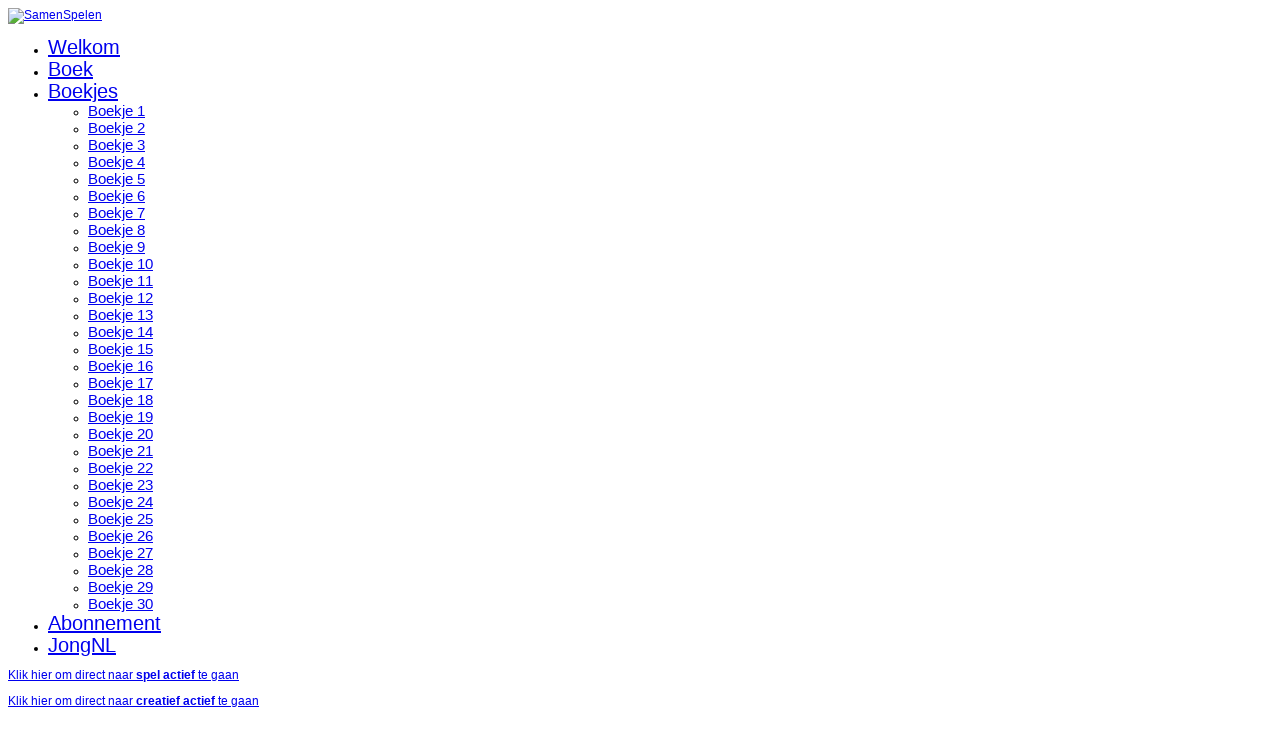

--- FILE ---
content_type: text/html; charset=utf-8
request_url: https://www.samenspelenboek.nl/index.php/boekjes/boekje-18
body_size: 5718
content:

<!DOCTYPE html>
<html lang="nl-nl" dir="ltr">
<head>

    
	    
    
   
    <meta name="viewport" content="width=device-width, initial-scale=1.0"/>  
    <base href="https://www.samenspelenboek.nl/index.php/boekjes/boekje-18" />
	<meta http-equiv="content-type" content="text/html; charset=utf-8" />
	<meta name="author" content="Super User" />
	<meta name="generator" content="Joomla! - Open Source Content Management" />
	<title>Boekje 18</title>
	<link href="/plugins/system/jce/css/content.css?badb4208be409b1335b815dde676300e" rel="stylesheet" type="text/css" />
	<link href="/templates/as002069/css/bootstrap.css" rel="stylesheet" type="text/css" />
	<link href="/templates/as002069/css/tmpl.default.css" rel="stylesheet" type="text/css" />
	<link href="/templates/as002069/css/media.1200.css" rel="stylesheet" type="text/css" />
	<link href="/templates/as002069/css/bootstrap.responsive.css" rel="stylesheet" type="text/css" />
	<link href="/templates/as002069/css/media.980.css" rel="stylesheet" type="text/css" />
	<link href="/templates/as002069/css/media.768.css" rel="stylesheet" type="text/css" />
	<link href="/templates/as002069/css/media.480.css" rel="stylesheet" type="text/css" />
	<link href="/templates/as002069/css/style.default.css" rel="stylesheet" type="text/css" />
	<link href="https://www.samenspelenboek.nl/media/com_uniterevolution2/assets/rs-plugin/css/settings.css" rel="stylesheet" type="text/css" />
	<link href="https://www.samenspelenboek.nl/media/com_uniterevolution2/assets/rs-plugin/css/dynamic-captions.css" rel="stylesheet" type="text/css" />
	<link href="https://www.samenspelenboek.nl/media/com_uniterevolution2/assets/rs-plugin/css/static-captions.css" rel="stylesheet" type="text/css" />
	<link href="https://www.samenspelenboek.nl/modules/mod_as_menu/css/ext.default.css" rel="stylesheet" type="text/css" />
	<script src="/media/jui/js/jquery.min.js?49d159166e90cd2fe62b345f8ae20ee6" type="text/javascript"></script>
	<script src="/media/jui/js/jquery-noconflict.js?49d159166e90cd2fe62b345f8ae20ee6" type="text/javascript"></script>
	<script src="/media/jui/js/jquery-migrate.min.js?49d159166e90cd2fe62b345f8ae20ee6" type="text/javascript"></script>
	<script src="/media/system/js/caption.js?49d159166e90cd2fe62b345f8ae20ee6" type="text/javascript"></script>
	<script src="/media/jui/js/bootstrap.js" type="text/javascript"></script>
	<script src="/templates/as002069/js/jquery.isotope.min.js" type="text/javascript"></script>
	<script src="/templates/as002069/js/touch.gallery.js" type="text/javascript"></script>
	<script src="/templates/as002069/js/scripts.js" type="text/javascript"></script>
	<script src="https://www.samenspelenboek.nl/media/com_uniterevolution2/assets/rs-plugin/js/jquery.themepunch.tools.min.js" type="text/javascript"></script>
	<script src="https://www.samenspelenboek.nl/media/com_uniterevolution2/assets/rs-plugin/js/jquery.themepunch.revolution.min.js" type="text/javascript"></script>
	<script src="https://www.samenspelenboek.nl/modules/mod_as_menu/js/script.js" type="text/javascript"></script>
	<script src="https://www.samenspelenboek.nl/modules/mod_as_menu/js/jquery.mobilemenu.js" type="text/javascript"></script>
	<script src="https://www.samenspelenboek.nl/modules/mod_as_menu/js/jquery.hovermenu.js" type="text/javascript"></script>
	<script type="text/javascript">
jQuery(window).on('load',  function() {
				new JCaption('img.caption');
			});jQuery.noConflict()
	</script>


	
<link href='https://fonts.googleapis.com/css?family=Open+Sans&subset=latin,greek,cyrillic' rel='stylesheet' type='text/css'><link href='https://fonts.googleapis.com/css?family=Tangerine&subset=latin,cyrillic,greek' rel='stylesheet' type='text/css'><style type="text/css">

/***************************************************************************************/
/*
/*		Designed by 'AS Designing'
/*		Web: http://www.asdesigning.com
/*		Web: http://www.astemplates.com
/*		License: GNU/GPL
/*
/**************************************************************************************/

body
{
	font-family: Tahoma, Geneva, sans-serif, Arial;	font-size: 12px;	}

a, #featured-row .mod-newsflash .item:hover h2
{
	}

a:hover,
a.selected
{
	}


/**************************************************************************************/
/*   Forms																			  */


input,
button,
select,
textarea
{
	font-family: Tahoma, Geneva, sans-serif, Arial;}


/**************************************************************************************/
/*   Headings and Titles															  */


h1,
h2,
h3,
h4,
h5,
.call-us,
.item_header .item_title,
#member-registration legend
{
    font-family: 'Open Sans', Arial, serif !important;}

h1
{
		}

h2
{
		}

h3,
.item_header .item_title
{
		}

h4
{
			
}

h5
{
			
}


/**************************************************************************************/
/*   Lists																			  */


.categories-module li a,
.archive-module li a
{
	}

.categories-module li a:hover,
.archive-module li a:hover
{
	}


/**************************************************************************************/
/*   Buttons																		  */


a.btn,
.btn_info,
.btn-info,
.btn-group button.btn,
.btn-primary,
.btn_primary,
.contentpane .button
{
			

	}

a.btn:hover,
.btn_info:hover,
.btn-info:hover,
.btn_info:active,
.btn-info:active,
.btn_info.active,
.btn-info.active,
.btn_info.disabled,
.btn-info.disabled,
.btn_info[disabled],
.btn-info[disabled],
.btn-primary:hover,
.btn_primary:hover,
.btn-primary:active,
.btn_primary:active,
.btn-primary.active,
.btn_primary.active,
.btn-primary.disabled,
.btn_primary.disabled,
.btn-primary[disabled],
.btn_primary[disabled],
.contentpane .button:hover
{
				
}


/**************************************************************************************/
/*   Logo Row		  																  */


#header-row .moduletable.call-now
{
	}

#header-row .moduletable.call-now div
{
    font-family: 'Open Sans', Arial, serif !important;}

#header-row .logo
{
	float: left;
	line-height: 60px;
	min-width: 240px;
}

#header-row .logo,
#header-row .logo a,
#header-row .logo a:hover
{
	font-family: 'Tangerine', Arial, serif !important;		font-style: normal;	font-weight: normal;	}

#header-row .logo span.slogan
{
	left: 5px;
	top: 0px;
	font-family: Arial, Helvetica, sans-serif;	font-size: 12px;	font-style: normal;	font-weight: normal;		
}


/**************************************************************************************/
/*   Footer
/**************************************************************************************/
/**************************************************************************************/


#footer-row ul.nav li a
{
	}

#footer-row ul.nav li a:hover
{
	}

#copyright-menu li a,
#copyright-menu li.current a,
#copyright-menu li.active a
{
	}

#copyright-menu li a:hover
{
	}


</style>
    <link rel="stylesheet" href="/templates/as002069/css/ext.asmenu.css" type="text/css" />
    <link rel="stylesheet" href="/templates/as002069/css/ext.artslider.css" type="text/css" />    
    
    
    <link rel="stylesheet" href="/templates/as002069/css/style.custom.css" type="text/css" />
  
</head>

<body class="com_content view-article task- itemid-179 body-">
   
    	<!-- HEADER ~~~~~~~~~~~~~~~~~~~~~~~~~~~~~~~~~~~~~~~~~~~~~~~~~~~~~~~~~~~~~~~~~~~~~~~~~~~~~~~~  -->    
    	<div id="top-header">
            <div class="top-wrapper">
                <div class="container">
                    
                </div>
            </div>
        </div>
        <div id="header-row"  >
            <div id="header-wrapper" >
                <div class="container">
                    
                        <div id="top-search">
                            
                        </div>
                        <div class="row-fluid">
                        
                            <div id="logo" class="span4">
                                                                <a href="/">
                                    <img src="https://www.samenspelenboek.nl/images/logo_site2.png" alt="SamenSpelen" />
                                </a>
                                                            
                            </div>
                                         
                            <div class="moduletable navigation "><div class="moduletable-wrapper">
<link href='http://fonts.googleapis.com/css?family=Fjalla+One&subset=latin,latin-ext' rel='stylesheet' type='text/css'>
<style type="text/css">

#as-menu ul.as-menu > li > a,
#as-menu ul.as-menu > li > span
{
	font-size: 20px;
	line-height: 22px;	font-family: 'Fjalla One', sans-serif; !important;}

#as-menu ul.as-menu ul
{
	width: 191px;
}

#as-menu ul.as-menu ul li a,
#as-menu ul.as-menu ul li span
{
	font-size: 15px;
	line-height: 17px;	font-family: 'Fjalla One', sans-serif; !important;}

#as-menu ul.as-menu li li:hover ul,
#as-menu ul.as-menu li li.asHover ul,
#as-menu ul.as-menu li li li:hover ul,
#as-menu ul.as-menu li li li.asHover ul
{
	left: 191px;
}


</style>
<!--[if (gt IE 9)|!(IE)]><!-->
<script type="text/javascript">
    jQuery(function(){
        jQuery('.as-menu').mobileMenu({});
    })
</script>
<!--<![endif]-->


<div id="as-menu" class="menu-wrapper">
	
    <ul class="as-menu "  >
    
    <li class="item-101"><a  href="/index.php" >Welkom</a></li><li class="item-144"><a  href="/index.php/boek" >Boek</a></li><li class="item-113 active deeper parent"><a  href="/index.php/boekjes" >Boekjes</a><ul><li class="item-117"><a  href="/index.php/boekjes/boekje-1" >Boekje 1</a></li><li class="item-130"><a  href="/index.php/boekjes/boekje-2" >Boekje 2</a></li><li class="item-131"><a  href="/index.php/boekjes/boekje-3" >Boekje 3</a></li><li class="item-132"><a  href="/index.php/boekjes/boekje-4" >Boekje 4</a></li><li class="item-133"><a  href="/index.php/boekjes/boekje-5" >Boekje 5</a></li><li class="item-134"><a  href="/index.php/boekjes/boekje-6" >Boekje 6</a></li><li class="item-135"><a  href="/index.php/boekjes/boekje-7" >Boekje 7</a></li><li class="item-136"><a  href="/index.php/boekjes/boekje-8" >Boekje 8</a></li><li class="item-150"><a  href="/index.php/boekjes/boekje-9" >Boekje 9</a></li><li class="item-156"><a  href="/index.php/boekjes/boekje-10" >Boekje 10</a></li><li class="item-157"><a  href="/index.php/boekjes/boekje-11" >Boekje 11</a></li><li class="item-163"><a  href="/index.php/boekjes/boekje-12" >Boekje 12</a></li><li class="item-169"><a  href="/index.php/boekjes/boekje-13" >Boekje 13</a></li><li class="item-170"><a  href="/index.php/boekjes/boekje-14" >Boekje 14</a></li><li class="item-176"><a  href="/index.php/boekjes/boekje-15" >Boekje 15</a></li><li class="item-177"><a  href="/index.php/boekjes/boekje-16" >Boekje 16</a></li><li class="item-178"><a  href="/index.php/boekjes/boekje-17" >Boekje 17</a></li><li class="item-179 current active"><a  href="/index.php/boekjes/boekje-18" >Boekje 18</a></li><li class="item-180"><a  href="/index.php/boekjes/boekje-19" >Boekje 19</a></li><li class="item-181"><a  href="/index.php/boekjes/boekje-20" >Boekje 20</a></li><li class="item-182"><a  href="/index.php/boekjes/boekje-21" >Boekje 21</a></li><li class="item-183"><a  href="/index.php/boekjes/boekje-22" >Boekje 22</a></li><li class="item-184"><a  href="/index.php/boekjes/boekje-23" >Boekje 23</a></li><li class="item-185"><a  href="/index.php/boekjes/boekje-24" >Boekje 24</a></li><li class="item-202"><a  href="/index.php/boekjes/boekje-25" >Boekje 25</a></li><li class="item-203"><a  href="/index.php/boekjes/boekje-26" >Boekje 26</a></li><li class="item-207"><a  href="/index.php/boekjes/boekje-27" >Boekje 27</a></li><li class="item-208"><a  href="/index.php/boekjes/boekje-28" >Boekje 28</a></li><li class="item-209"><a  href="/index.php/boekjes/boekje-29" >Boekje 29</a></li><li class="item-210"><a  href="/index.php/boekjes/boekje-30" >Boekje 30</a></li></ul></li><li class="item-143"><a  href="/index.php/abonnement" >Abonnement</a></li><li class="item-137"><a  href="http://www.jongnl.nl/" target="_blank" >JongNL</a></li>    </ul>
</div>


<script type="text/javascript">
	jQuery(function(){
		jQuery('ul.as-menu').asmenu({
			hoverClass:    'asHover',         
		    pathClass:     'overideThisToUse',
		    pathLevels:    1,    
		    delay:         500, 
		    speed:         'normal',   
		    autoArrows:    false, 
		    dropShadows:   true, 
		    disableHI:     false, 
		    onInit:        function(){},
		    onBeforeShow:  function(){},
		    onShow:        function(){},
		    onHide:        function(){}
		});
	});
</script></div></div>
                        </div>
                    
                </div>
            </div>
        </div>
   
    	<!-- END OF HEADER ~~~~~~~~~~~~~~~~~~~~~~~~~~~~~~~~~~~~~~~~~~~~~~~~~~~~~~~~~~~~~~~~~~~~~~~~~~~~~~~~~~~~~~ --> 
    
                <div id="slider-row">
            <div class="top-wrapper">  
                <div class="row-fluid">
                    <div class="moduletable  "><div class="moduletable-wrapper"><!-- START REVOLUTION SLIDER 5.0.8 fullwidth mode -->

<div id="rev_slider_1_1_wrapper" class="rev_slider_wrapper fullwidthbanner-container" style="margin:0px auto;background-color:#E9E9E9;padding:0px;margin-top:0px;margin-bottom:0px;max-height:350px;">
	<div id="rev_slider_1_1" class="rev_slider fullwidthabanner" style="display:none;max-height:350px;height:350px;">
<ul>	<!-- SLIDE  1-->
	<li data-transition="random" data-slotamount="7"  data-saveperformance="off" >
		<!-- MAIN IMAGE -->
		<img src="https://samenspelenboek.nl/images/slider_image_01.jpg"  alt="slider_image_01"  data-bgposition="center top" data-bgfit="cover" data-bgrepeat="no-repeat">
		<!-- LAYERS -->
	</li>
	<!-- SLIDE  2-->
	<li data-transition="random" data-slotamount="7"  data-saveperformance="off" >
		<!-- MAIN IMAGE -->
		<img src="https://samenspelenboek.nl/images/slider_image_02.jpg"  alt="slider_image_02"  data-bgposition="center top" data-bgfit="cover" data-bgrepeat="no-repeat">
		<!-- LAYERS -->
	</li>
	<!-- SLIDE  3-->
	<li data-transition="random" data-slotamount="7"  data-saveperformance="off" >
		<!-- MAIN IMAGE -->
		<img src="https://samenspelenboek.nl/images/slider_image_03.jpg"  alt="slider_image_03"  data-bgposition="center top" data-bgfit="cover" data-bgrepeat="no-repeat">
		<!-- LAYERS -->
	</li>
</ul>
<div class="tp-bannertimer tp-bottom" style="display:none; visibility: hidden !important;"></div>	</div>
			
			<script type="text/javascript">

					
				/******************************************
					-	PREPARE PLACEHOLDER FOR SLIDER	-
				******************************************/
								
				 
						var setREVStartSize = function() {
							var	tpopt = new Object(); 
								tpopt.startwidth = 960;
								tpopt.startheight = 350;
								tpopt.container = jQuery('#rev_slider_1_1');
								tpopt.fullScreen = "off";
								tpopt.forceFullWidth="off";

							tpopt.container.closest(".rev_slider_wrapper").css({height:tpopt.container.height()});tpopt.width=parseInt(tpopt.container.width(),0);tpopt.height=parseInt(tpopt.container.height(),0);tpopt.bw=tpopt.width/tpopt.startwidth;tpopt.bh=tpopt.height/tpopt.startheight;if(tpopt.bh>tpopt.bw)tpopt.bh=tpopt.bw;if(tpopt.bh<tpopt.bw)tpopt.bw=tpopt.bh;if(tpopt.bw<tpopt.bh)tpopt.bh=tpopt.bw;if(tpopt.bh>1){tpopt.bw=1;tpopt.bh=1}if(tpopt.bw>1){tpopt.bw=1;tpopt.bh=1}tpopt.height=Math.round(tpopt.startheight*(tpopt.width/tpopt.startwidth));if(tpopt.height>tpopt.startheight&&tpopt.autoHeight!="on")tpopt.height=tpopt.startheight;if(tpopt.fullScreen=="on"){tpopt.height=tpopt.bw*tpopt.startheight;var cow=tpopt.container.parent().width();var coh=jQuery(window).height();if(tpopt.fullScreenOffsetContainer!=undefined){try{var offcontainers=tpopt.fullScreenOffsetContainer.split(",");jQuery.each(offcontainers,function(e,t){coh=coh-jQuery(t).outerHeight(true);if(coh<tpopt.minFullScreenHeight)coh=tpopt.minFullScreenHeight})}catch(e){}}tpopt.container.parent().height(coh);tpopt.container.height(coh);tpopt.container.closest(".rev_slider_wrapper").height(coh);tpopt.container.closest(".forcefullwidth_wrapper_tp_banner").find(".tp-fullwidth-forcer").height(coh);tpopt.container.css({height:"100%"});tpopt.height=coh;}else{tpopt.container.height(tpopt.height);tpopt.container.closest(".rev_slider_wrapper").height(tpopt.height);tpopt.container.closest(".forcefullwidth_wrapper_tp_banner").find(".tp-fullwidth-forcer").height(tpopt.height);}
						};
						
						/* CALL PLACEHOLDER */
						setREVStartSize();
								
				
				var tpj=jQuery;				
				tpj.noConflict();				
				var revapi1;
				
				
				
				tpj(document).ready(function() {
				
					
								
				if(tpj('#rev_slider_1_1').revolution == undefined){
					revslider_showDoubleJqueryError('#rev_slider_1_1');
				}else{
				   revapi1 = tpj('#rev_slider_1_1').show().revolution(
					{
											
						dottedOverlay:"none",
						delay:9000,
						startwidth:960,
						startheight:350,
						hideThumbs:200,
						
						thumbWidth:100,
						thumbHeight:50,
						thumbAmount:3,
													
						simplifyAll:"off",						
						navigationType:"bullet",
						navigationArrows:"solo",
						navigationStyle:"round",						
						touchenabled:"on",
						onHoverStop:"on",						
						nextSlideOnWindowFocus:"off",
						
						swipe_threshold: 75,
						swipe_min_touches: 1,
						drag_block_vertical: false,
																		
																		
						keyboardNavigation:"off",
						
						navigationHAlign:"center",
						navigationVAlign:"bottom",
						navigationHOffset:0,
						navigationVOffset:20,

						soloArrowLeftHalign:"left",
						soloArrowLeftValign:"center",
						soloArrowLeftHOffset:20,
						soloArrowLeftVOffset:0,

						soloArrowRightHalign:"right",
						soloArrowRightValign:"center",
						soloArrowRightHOffset:20,
						soloArrowRightVOffset:0,
								
						shadow:0,
						fullWidth:"on",
						fullScreen:"off",

												spinner:"spinner0",
																		
						stopLoop:"off",
						stopAfterLoops:-1,
						stopAtSlide:-1,

						shuffle:"off",
						
						autoHeight:"off",						
						forceFullWidth:"off",						
												
												
						hideTimerBar:"on",						
						hideThumbsOnMobile:"off",
						hideNavDelayOnMobile:1500,
						hideBulletsOnMobile:"off",
						hideArrowsOnMobile:"off",
						hideThumbsUnderResolution:0,
						
												hideSliderAtLimit:0,
						hideCaptionAtLimit:0,
						hideAllCaptionAtLilmit:0,
						startWithSlide:0,
						isJoomla: true
					});
					
					
					
									}					
				});	/*ready*/
									
			</script>
			</div>
<!-- END REVOLUTION SLIDER -->	</div></div>
                </div>
            </div>    
        </div>
        
       <div id="content-wrapper">     
       <div class="main">
            
                        
                    
                               
        
            <!-- CONTENT ~~~~~~~~~~~~~~~~~~~~~~~~~~~~~~~~~~~~~~~~~~~~~~~~~~~~~~~~~~~~~~~~~~~~~~~~~~~~~~~~~~~~~~~~~~~~ -->
            <div id="content-row">
                <div class="container">
                    <div class="content-inner row">
                    
                        <!-- COLUMN LEFT ~~~~~~~~~~~~~~~~~~~~~~~~~~~~~~~~~~~~~~~~~~~~~~~~~~~~~~~~~~~~~~~~~~~~~~~~~~~~~~~~~ -->
                        
                                                <!-- END OF COlUMN LEFT ~~~~~~~~~~~~~~~~~~~~~~~~~~~~~~~~~~~~~~~~~~~~~~~~~~~~~~~~~~~~~~~~~~~~~~~~~~ -->
                                
                        <!-- COLUMN MAIN ~~~~~~~~~~~~~~~~~~~~~~~~~~~~~~~~~~~~~~~~~~~~~~~~~~~~~~~~~~~~~~~~~~~~~~~~~~~~~~~~~ -->                
                        <div id="component" class="span12">
                    
                                                                                	<div class="row">
                                <div id="system-message-container">
	</div>

                                <div class="page-item page-item__">

					

	
	    
		
		
			
	

		
	<div class="item_fulltext"><p><a href="#spelactief">Klik hier om direct naar <strong>spel actief</strong> te gaan</a></p>
<p><a href="#creatiefactief">Klik hier om direct naar <strong>creatief actief</strong> te gaan</a></p>
<p><a href="#natuuractief">Klik hier om direct naar <strong>natuur actief</strong> te gaan</a></p>
<p><a href="#begeleidingindepraktijk">Klik hier om direct naar <strong>begeleiding in de praktijk</strong> te gaan<br /></a></p>
<p>&nbsp;</p>
<p><img src="/images/boekjes/boekje%2018/18-voor.jpg" alt="18-voor" height="451" width="320" /><br /><br /><img src="/images/boekjes/boekje%2018/18-1.jpg" alt="18-1" height="451" width="320" /><br /><br /><img src="/images/boekjes/boekje%2018/18-2.jpg" alt="18-2" height="451" width="320" /><br /><img src="/images/boekjes/boekje%2018/18-3.jpg" alt="18-3" height="451" width="320" /><br /><a name="spelactief"></a><br /><img src="/images/boekjes/boekje%2018/18-4.jpg" alt="18-4" height="451" width="320" /></p>
<p><img src="/images/boekjes/boekje%2018/18-5.jpg" alt="18-5" height="451" width="320" /><br /><br /><img src="/images/boekjes/boekje%2018/18-6.jpg" alt="18-6" height="451" width="320" /><br /><br /><img src="/images/boekjes/boekje%2018/18-7.jpg" alt="18-7" height="451" width="320" /><br /><br /><img src="/images/boekjes/boekje%2018/18-8.jpg" alt="18-8" height="451" width="320" /><br /><br /><img src="/images/boekjes/boekje%2018/18-9.jpg" alt="18-9" height="451" width="320" /><br /><br /><img src="/images/boekjes/boekje%2018/18-10.jpg" alt="18-10" height="451" width="320" /><br /><br /><img src="/images/boekjes/boekje%2018/18-11.jpg" alt="18-11" height="451" width="320" /><br /><br /><img src="/images/boekjes/boekje%2018/18-12.jpg" alt="18-12" height="451" width="320" /><br /><br /><img src="/images/boekjes/boekje%2018/18-13.jpg" alt="18-13" height="451" width="320" /><br /><br /><img src="/images/boekjes/boekje%2018/18-14.jpg" alt="18-14" height="451" width="320" /><br /><br /><img src="/images/boekjes/boekje%2018/18-15.jpg" alt="18-15" height="451" width="320" /><br /><br /><img src="/images/boekjes/boekje%2018/18-16.jpg" alt="18-16" height="451" width="320" /><br /><br /><img src="/images/boekjes/boekje%2018/18-17.jpg" alt="18-17" height="451" width="320" /><br /><br /><img src="/images/boekjes/boekje%2018/18-18.jpg" alt="18-18" height="451" width="320" /><br /><br /><img src="/images/boekjes/boekje%2018/18-19.jpg" alt="18-19" height="451" width="320" /><br /><br /><img src="/images/boekjes/boekje%2018/18-20.jpg" alt="18-20" height="451" width="320" /><br /><br /><img src="/images/boekjes/boekje%2018/18-21.jpg" alt="18-21" height="451" width="320" /><br /><br /><img src="/images/boekjes/boekje%2018/18-22.jpg" alt="18-22" height="451" width="320" /><br /><img src="/images/boekjes/boekje%2018/18-23.jpg" alt="18-23" height="451" width="320" /><br />&nbsp;<br /><img src="/images/boekjes/boekje%2018/18-24.jpg" alt="18-24" height="451" width="320" /><br /><br /><img src="/images/boekjes/boekje%2018/18-25.jpg" alt="18-25" height="451" width="320" /><br />&nbsp;<br /><img src="/images/boekjes/boekje%2018/18-26.jpg" alt="18-26" height="451" width="320" /><br /><a id="creatiefactief"></a><br /><img src="/images/boekjes/boekje%2018/18-27.jpg" alt="18-27" height="451" width="320" /><br /><br /><img src="/images/boekjes/boekje%2018/18-28.jpg" alt="18-28" height="451" width="320" /><br /><br /><img src="/images/boekjes/boekje%2018/18-29.jpg" alt="18-29" height="451" width="320" /><br /><br /><img src="/images/boekjes/boekje%2018/18-30.jpg" alt="18-30" height="451" width="320" /></p>
<p><img src="/images/boekjes/boekje%2018/18-31.jpg" alt="18-31" height="451" width="320" /></p>
<p><img src="/images/boekjes/boekje%2018/18-32.jpg" alt="18-32" height="451" width="320" /></p>
<p><img src="/images/boekjes/boekje%2018/18-33.jpg" alt="18-33" height="451" width="320" /></p>
<p><img src="/images/boekjes/boekje%2018/18-34.jpg" alt="18-34" height="451" width="320" /><br /><br /></p>
<p><img src="/images/boekjes/boekje%2018/18-35.jpg" alt="18-35" height="451" width="320" /><br /><br /><img src="/images/boekjes/boekje%2018/18-36.jpg" alt="18-36" height="451" width="320" /><br /><br /><img src="/images/boekjes/boekje%2018/18-37.jpg" alt="18-37" height="451" width="320" /><br /><br /><img src="/images/boekjes/boekje%2018/18-38.jpg" alt="18-38" height="451" width="320" /><br /><br /><img src="/images/boekjes/boekje%2018/18-39.jpg" alt="18-39" height="451" width="320" /><br /><br /><img src="/images/boekjes/boekje%2018/18-40.jpg" alt="18-40" height="451" width="320" /><br />&nbsp;<br /><img src="/images/boekjes/boekje%2018/18-41.jpg" alt="18-41" height="451" width="320" /><br /><br /><img src="/images/boekjes/boekje%2018/18-42.jpg" alt="18-42" height="451" width="320" /><br /><br /><img src="/images/boekjes/boekje%2018/18-43.jpg" alt="18-43" height="451" width="320" /><br />&nbsp;<br /><img src="/images/boekjes/boekje%2018/18-44.jpg" alt="18-44" height="451" width="320" /><br /><br /><img src="/images/boekjes/boekje%2018/18-45.jpg" alt="18-45" height="451" width="320" /><br />&nbsp;<br /><img src="/images/boekjes/boekje%2018/18-46.jpg" alt="18-46" height="451" width="320" /><br /><br /><img src="/images/boekjes/boekje%2018/18-47.jpg" alt="18-47" height="451" width="320" /></p>
<p><br /><img src="/images/boekjes/boekje%2018/18-48.jpg" alt="18-48" height="451" width="320" /><br /><br /><img src="/images/boekjes/boekje%2018/18-49.jpg" alt="18-49" height="451" width="320" /><br /><br /><img src="/images/boekjes/boekje%2018/18-50.jpg" alt="18-50" height="451" width="320" /><br /><br /><img src="/images/boekjes/boekje%2018/18-51.jpg" alt="18-51" height="451" width="320" /><br /><br /><img src="/images/boekjes/boekje%2018/18-52.jpg" alt="18-52" height="451" width="320" /><br /><br /><img src="/images/boekjes/boekje%2018/18-53.jpg" alt="18-53" height="451" width="320" /><br /><br /><img src="/images/boekjes/boekje%2018/18-54.jpg" alt="18-54" height="451" width="320" /><br /><br /><img src="/images/boekjes/boekje%2018/18-55.jpg" alt="18-55" height="451" width="320" /><br /><br /><img src="/images/boekjes/boekje%2018/18-56.jpg" alt="18-56" height="451" width="320" /><br /><br /><img src="/images/boekjes/boekje%2018/18-57.jpg" alt="18-57" height="451" width="320" /><br />&nbsp;<br /><img src="/images/boekjes/boekje%2018/18-58.jpg" alt="18-58" height="451" width="320" /><br /><br /><img src="/images/boekjes/boekje%2018/18-59.jpg" alt="18-59" height="451" width="320" /><br /><br /><img src="/images/boekjes/boekje%2018/18-60.jpg" alt="18-60" height="451" width="320" /><br /><br /><img src="/images/boekjes/boekje%2018/18-61.jpg" alt="18-61" height="451" width="320" /></p>
<p><br /><img src="/images/boekjes/boekje%2018/18-62.jpg" alt="18-62" height="451" width="320" /></p>
<p><img src="/images/boekjes/boekje%2018/18-63.jpg" alt="18-63" height="451" width="320" /></p>
<p>&nbsp;&nbsp;<br /><img src="/images/boekjes/boekje%2018/18-64.jpg" alt="18-64" height="451" width="320" /><br /><a id="natuuractief"></a></p>
<p><img src="/images/boekjes/boekje%2018/18-65.jpg" alt="18-65" height="451" width="320" /></p>
<p><img src="/images/boekjes/boekje%2018/18-66.jpg" alt="18-66" height="451" width="320" /><br /><br /></p>
<p><img src="/images/boekjes/boekje%2018/18-67.jpg" alt="18-67" height="451" width="320" /></p>
<p><img src="/images/boekjes/boekje%2018/18-68.jpg" alt="18-68" height="451" width="320" /></p>
<p><img src="/images/boekjes/boekje%2018/18-69.jpg" alt="18-69" height="451" width="320" /></p>
<p><img src="/images/boekjes/boekje%2018/18-70.jpg" alt="18-70" height="451" width="320" /></p>
<p><br /><img src="/images/boekjes/boekje%2018/18-71.jpg" alt="18-71" height="451" width="320" /></p>
<p><img src="/images/boekjes/boekje%2018/18-72.jpg" alt="18-72" height="451" width="320" /></p>
<p><br /><img src="/images/boekjes/boekje%2018/18-73.jpg" alt="18-73" height="451" width="320" /></p>
<p><img src="/images/boekjes/boekje%2018/18-74.jpg" alt="18-74" height="451" width="320" /><br /><br /></p>
<p><img src="/images/boekjes/boekje%2018/18-75.jpg" alt="18-75" height="451" width="320" /><br />&nbsp;</p>
<p><img src="/images/boekjes/boekje%2018/18-76.jpg" alt="18-76" height="451" width="320" /><br /><img src="/images/boekjes/boekje%2018/18-77.jpg" alt="18-77" height="451" width="320" /><br /><br /><br /><img src="/images/boekjes/boekje%2018/18-78.jpg" alt="18-78" height="451" width="320" /><br /><br /><img src="/images/boekjes/boekje%2018/18-79.jpg" alt="18-79" height="451" width="320" /><br /><br /><img src="/images/boekjes/boekje%2018/18-80.jpg" alt="18-80" height="451" width="320" /><br />&nbsp;<br /><img src="/images/boekjes/boekje%2018/18-81.jpg" alt="18-81" height="451" width="320" /><br /><br /><img src="/images/boekjes/boekje%2018/18-82.jpg" alt="18-82" height="451" width="320" /><br /><br /><img src="/images/boekjes/boekje%2018/18-83.jpg" alt="18-83" height="451" width="320" /><br />&nbsp;&nbsp;<br /><img src="/images/boekjes/boekje%2018/18-84.jpg" alt="18-84" height="451" width="320" /><br /><a id="begeleidingindepraktijk"></a><br /><img src="/images/boekjes/boekje%2018/18-85.jpg" alt="18-85" height="451" width="320" /><br /><br /><img src="/images/boekjes/boekje%2018/18-86.jpg" alt="18-86" height="451" width="320" /><br /><br /><img src="/images/boekjes/boekje%2018/18-87.jpg" alt="18-87" height="451" width="320" /><br /><br /><img src="/images/boekjes/boekje%2018/18-88.jpg" alt="18-88" height="451" width="320" /><br /><br /><img src="/images/boekjes/boekje%2018/18-89.jpg" alt="18-89" height="451" width="320" /><br /><br /><img src="/images/boekjes/boekje%2018/18-90.jpg" alt="18-90" height="451" width="320" /><br /><br /><img src="/images/boekjes/boekje%2018/18-91.jpg" alt="18-91" height="451" width="320" /><br /><br /><img src="/images/boekjes/boekje%2018/18-92.jpg" alt="18-92" height="451" width="320" /><br /><br /><img src="/images/boekjes/boekje%2018/18-93.jpg" alt="18-93" height="451" width="320" /><br /><br /><img src="/images/boekjes/boekje%2018/18-94.jpg" alt="18-94" height="451" width="320" /><br /><br /><img src="/images/boekjes/boekje%2018/18-95.jpg" alt="18-95" height="451" width="320" /><br /><br /><img src="/images/boekjes/boekje%2018/18-96.jpg" alt="18-96" height="451" width="320" /><br /><br /><img src="/images/boekjes/boekje%2018/18-achter.jpg" alt="18-achter" height="451" width="320" /></p></div>

	
						 </div>

                        	</div>
                                                        
                        </div>
                        <!-- END OF COLUMN MAIN ~~~~~~~~~~~~~~~~~~~~~~~~~~~~~~~~~~~~~~~~~~~~~~~~~~~~~~~~~~~~~~~~~~~~~~~~~~~~~~~~ -->
        
                        <!-- COLUMN RIGHT ~~~~~~~~~~~~~~~~~~~~~~~~~~~~~~~~~~~~~~~~~~~~~~~~~~~~~~~~~~~~~~~~~~~~~~~~~~~~~~~~~~ -->                    
                                                <!-- END OF COLUMN RIGHT ~~~~~~~~~~~~~~~~~~~~~~~~~~~~~~~~~~~~~~~~~~~~~~~~~~~~~~~~~~~~~~~~~~~~~~~~~~ -->
                    </div>
                </div>
            </div>
            
               
                    
                        
                            
          
         </div> <!-- end wrapper -->
          
          <!-- FOOTER ~~~~~~~~~~~~~~~~~~~~~~~~~~~~~~~~~~~~~~~~~~~~~~~~~~~~~~~~~~~~~~~~~~~~~~~~~~~~~~~~~~~~~~~~~~~~ -->
          
          <div id="footer">
                            <div id="footer-row">
              	<div class="container">    
					                        <div class="row-fluid">
                      <div class="footer-row-1">
                          <div class="moduletable  "><div class="moduletable-wrapper">

<div class="mod-custom mod-custom__"  >
	<p><span style="font-size: 7pt;"><img style="margin-left: 0px; margin-right: 20px; float: left;" src="/images/logo-2015-provincie-limburg.jpg" alt="logo 2015 provincie limburg" width="200" height="55" /></span></p>
<p> </p>
<p><span style="font-size: 8pt;"><span style="font-size: 7pt;">Vormgeving</span></span><br /><a href="http://www.hoenenenvandooren.nl" target="_blank" rel="noopener noreferrer"><span style="font-size: 8pt;">hoenenenvandooren</span></a><a href="http://www.hoenenenvandooren.nl" target="_blank" rel="noopener noreferrer"><span style="font-size: 8pt;"><span style="font-family: arial,helvetica,sans-serif;"><br /></span></span></a></p>
<p style="text-align: left;"><span style="font-size: 7pt;"><span style="font-size: 7pt;">Tekeningen</span></span><br /><a href="http://www.bertvandermeij.nl">BertvanderMeij</a></p></div>
</div></div>
                      </div>
                      </div>
                                            
                                   	 </div>
              </div>
                                
              <div id="copyright-row">
              <div class="container">   
                      <div id="trademark">
                          Copyright &copy; 2026 SamenSpelen                      </div>
                      <div id="copyright-menu">
                          
                      </div>
              </div>   
              </div>
          </div>
        
        <!-- END OF FOOTER ~~~~~~~~~~~~~~~~~~~~~~~~~~~~~~~~~~~~~~~~~~~~~~~~~~~~~~~~~~~~~~~~~~~~~~~~~~~~~~~~~~~~~~~~~~~~ -->    
        </div>
    <!-- END OF main container ~~~~~~~~~~~~~~~~~~~~~~~~~~~~~~~~~~~~~~~~~~~~~~~~~~~~~~~~~~~~~~~~~~~~~~~~~~~~~~~~~~~~~~~~~~~~ -->
    
        <div id="back-top">
    	<a href="#"><span></span></a>
    </div>
        
        
            
    
</body>
</html>
